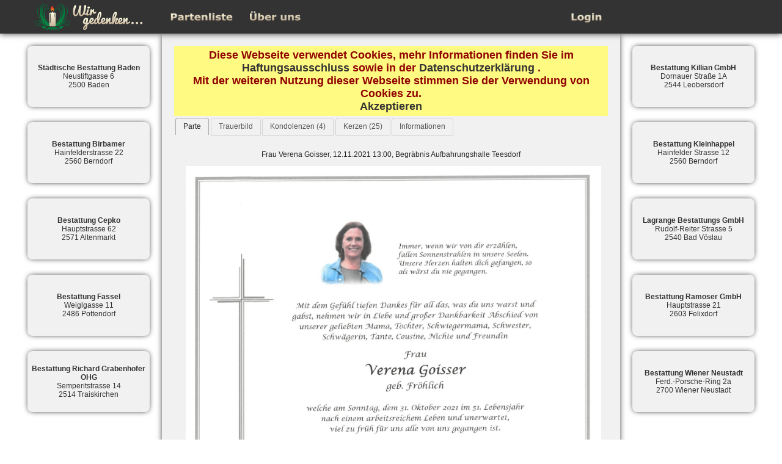

--- FILE ---
content_type: text/html;charset=UTF-8
request_url: https://www.wirgedenken.at/eintrag.xhtml?id=70513
body_size: 39891
content:
<!DOCTYPE html>
<html xmlns="http://www.w3.org/1999/xhtml"><head id="j_idt2"><link type="text/css" rel="stylesheet" href="/javax.faces.resource/theme.css.xhtml?ln=primefaces-smoothness" /><style type="text/css">
	    @import url('/resources/css/styles.css?v=9799c12')
	</style><script type="text/javascript" src="/javax.faces.resource/jquery/jquery.js.xhtml;jsessionid=v_buhsGduqBMZy3WGyvQIsol33PxjKFVp4rnO1G3.21ee5fe19b0c?ln=primefaces&amp;v=6.1"></script><script type="text/javascript" src="/javax.faces.resource/jquery/jquery-plugins.js.xhtml;jsessionid=v_buhsGduqBMZy3WGyvQIsol33PxjKFVp4rnO1G3.21ee5fe19b0c?ln=primefaces&amp;v=6.1"></script><script type="text/javascript" src="/javax.faces.resource/core.js.xhtml;jsessionid=v_buhsGduqBMZy3WGyvQIsol33PxjKFVp4rnO1G3.21ee5fe19b0c?ln=primefaces&amp;v=6.1"></script><script type="text/javascript" src="/javax.faces.resource/components.js.xhtml;jsessionid=v_buhsGduqBMZy3WGyvQIsol33PxjKFVp4rnO1G3.21ee5fe19b0c?ln=primefaces&amp;v=6.1"></script><script type="text/javascript" src="/javax.faces.resource/hotkey/hotkey.js.xhtml;jsessionid=v_buhsGduqBMZy3WGyvQIsol33PxjKFVp4rnO1G3.21ee5fe19b0c?ln=primefaces&amp;v=6.1"></script><link type="text/css" rel="stylesheet" href="/javax.faces.resource/components.css.xhtml;jsessionid=v_buhsGduqBMZy3WGyvQIsol33PxjKFVp4rnO1G3.21ee5fe19b0c?ln=primefaces&amp;v=6.1" /><script type="text/javascript" src="/javax.faces.resource/gmap/gmap.js.xhtml;jsessionid=v_buhsGduqBMZy3WGyvQIsol33PxjKFVp4rnO1G3.21ee5fe19b0c?ln=primefaces&amp;v=6.1"></script><script type="text/javascript">if(window.PrimeFaces){PrimeFaces.settings.locale='de';}</script>
	<title>Frau Verena Goisser</title>
	<meta http-equiv="Content-Type" content="text/html;charset=utf-8" />
	<meta name="viewport" content="width=device-width" />
	<meta name="robots" content="index, follow" />
	<meta name="keywords" content="Gedenkportal, Kerzen, Kondolenzen, Bestatter, Bestattung, Bestattungen, Beerdingungen" />
	<meta name="description" content="'Wir gedenken' ist das regionale Trauerportal traditionsreicher Bestatter aus den Bezirken Baden und Wiener Neustadt." />
	<link rel="icon" type="image/png" href="/resources/images/favicon.png?v=9799c12" /><script type="text/javascript" src="/javax.faces.resource/modernizr.js.xhtml;jsessionid=v_buhsGduqBMZy3WGyvQIsol33PxjKFVp4rnO1G3.21ee5fe19b0c?ln=js"></script><script type="text/javascript" src="/javax.faces.resource/checkJavaScript.js.xhtml;jsessionid=v_buhsGduqBMZy3WGyvQIsol33PxjKFVp4rnO1G3.21ee5fe19b0c?ln=js"></script><script type="text/javascript" src="/javax.faces.resource/cookies.js.xhtml;jsessionid=v_buhsGduqBMZy3WGyvQIsol33PxjKFVp4rnO1G3.21ee5fe19b0c?ln=js"></script>
	<script type="text/javascript">
		PrimeFaces.locales['de'] = {
			closeText : 'Schließen',
			prevText : 'Zurück',
			nextText : 'Weiter',
			monthNames : [ 'Januar', 'Februar', 'März', 'April', 'Mai', 'Juni',
					'Juli', 'August', 'September', 'Oktober', 'November',
					'Dezember' ],
			monthNamesShort : [ 'Jan', 'Feb', 'Mär', 'Apr', 'Mai', 'Jun',
					'Jul', 'Aug', 'Sep', 'Okt', 'Nov', 'Dez' ],
			dayNames : [ 'Sonntag', 'Montag', 'Dienstag', 'Mittwoch',
					'Donnerstag', 'Freitag', 'Samstag' ],
			dayNamesShort : [ 'Son', 'Mon', 'Die', 'Mit', 'Don', 'Fre', 'Sam' ],
			dayNamesMin : [ 'S', 'M', 'D', 'M ', 'D', 'F ', 'S' ],
			weekHeader : 'Woche',
			firstDay : 1,
			isRTL : false,
			showMonthAfterYear : false,
			yearSuffix : '',
			timeOnlyTitle : 'Zeit',
			timeText : 'Zeit',
			hourText : 'Stunde',
			minuteText : 'Minute',
			secondText : 'Sekunde',
			currentText : 'Aktuelles Datum',
			ampm : false,
			month : 'Monat',
			week : 'Woche',
			day : 'Tag',
			allDayText : 'Ganzer Tag'
		};

		$(document)
				.ready(
						function() {
							$(document)
									.ready(
											function() {

												// Show cookie warning
												checkCookie();

												// Show page if JavaScript is enabled
												checkJavaScript();

												var menu = $("#menu");
												var menu_secure = $("#menu_secure");
												var container_outside = $("#container_outside");
												container_outside
														.css(
																"margin-top",
																(menu.height() + menu_secure
																		.height())
																		+ "px");
											})
						});
	</script></head><body>

	

	<noscript>JavaScript wurde in Ihrem Browser deaktiviert.
		Aktivieren Sie JavaScript um die Seite verwenden zu können!</noscript>

	<div class="noscript-hide">
<form id="j_idt14" name="j_idt14" method="post" action="/eintrag.xhtml;jsessionid=v_buhsGduqBMZy3WGyvQIsol33PxjKFVp4rnO1G3.21ee5fe19b0c" enctype="application/x-www-form-urlencoded">
<input type="hidden" name="j_idt14" value="j_idt14" />
<script id="j_idt14:j_idt15" type="text/javascript">updateAd = function() {PrimeFaces.ab({s:"j_idt14:j_idt15",f:"j_idt14",u:"advertisementDivLeft advertisementDivRight",pa:arguments[0]});}</script><input type="hidden" name="javax.faces.ViewState" id="j_id1:javax.faces.ViewState:0" value="-5577054665480842168:-5028830611087445202" autocomplete="off" />
</form>

		<div id="menu" class="menu">

			<div id="logo">
				<a href="/index.xhtml"><img id="j_idt17" src="/javax.faces.resource/logo.png.xhtml;jsessionid=v_buhsGduqBMZy3WGyvQIsol33PxjKFVp4rnO1G3.21ee5fe19b0c?ln=images" alt="" /></a>
			</div>

	<div class="menu-content">

		<div class="menu-content-left">
			<ul>
				<li>
					<div class="button"><a id="partenliste" name="partenliste" href="/eintraege.xhtml;jsessionid=v_buhsGduqBMZy3WGyvQIsol33PxjKFVp4rnO1G3.21ee5fe19b0c" class="image"></a>
					</div>
				</li>
				<li>
					<div class="button"><a id="about" name="about" href="/about.xhtml;jsessionid=v_buhsGduqBMZy3WGyvQIsol33PxjKFVp4rnO1G3.21ee5fe19b0c" class="image"></a>
					</div>
				</li>
			</ul>
		</div>

		<div class="menu-content-right">
			<ul>
				<li>
						<div class="button"><a id="login" name="login" href="/login.xhtml;jsessionid=v_buhsGduqBMZy3WGyvQIsol33PxjKFVp4rnO1G3.21ee5fe19b0c" class="image"></a>
						</div></li>
			</ul>
		</div>
	</div>
		</div>

		<div id="container_outside">

			<div id="ads" class="ads"><div id="advertisementDivLeft">
		<div class="advertisement">
			<div><a href="/bestatter.xhtml?id=5"><span class="bold">St&auml;dtische Bestattung Baden</span><br/>Neustiftgasse 6<br/>2500 Baden</a><br/>
			</div>
		</div>
		<div class="clearer"></div>
		<div class="advertisement">
			<div><a href="/bestatter.xhtml?id=8"><span class="bold">Bestattung Birbamer</span><br/>Hainfelderstrasse 22<br/>2560 Berndorf</a><br/>
			</div>
		</div>
		<div class="clearer"></div>
		<div class="advertisement">
			<div><a href="/bestatter.xhtml?id=11"><span class="bold">Bestattung Cepko</span><br/>Hauptstrasse 62<br/>2571 Altenmarkt</a><br/>
			</div>
		</div>
		<div class="clearer"></div>
		<div class="advertisement">
			<div><a href="/bestatter.xhtml?id=14"><span class="bold">Bestattung Fassel</span><br/>Weiglgasse 11<br/>2486 Pottendorf</a><br/>
			</div>
		</div>
		<div class="clearer"></div>
		<div class="advertisement">
			<div><a href="/bestatter.xhtml?id=17"><span class="bold">Bestattung Richard Grabenhofer OHG</span><br/>Semperitstrasse 14<br/>2514 Traiskirchen</a><br/>
			</div>
		</div></div><div id="advertisementDivRight">
		<div class="advertisement">
			<div><a href="/bestatter.xhtml?id=20"><span class="bold">Bestattung Killian GmbH</span><br/>Dornauer Straße 1A<br/>2544 Leobersdorf</a><br/>
			</div>
		</div>
		<div class="clearer"></div>
		<div class="advertisement">
			<div><a href="/bestatter.xhtml?id=23"><span class="bold">Bestattung Kleinhappel</span><br/>Hainfelder Strasse 12<br/>2560 Berndorf</a><br/>
			</div>
		</div>
		<div class="clearer"></div>
		<div class="advertisement">
			<div><a href="/bestatter.xhtml?id=26"><span class="bold">Lagrange Bestattungs GmbH</span><br/>Rudolf-Reiter Strasse 5<br/>2540 Bad V&ouml;slau</a><br/>
			</div>
		</div>
		<div class="clearer"></div>
		<div class="advertisement">
			<div><a href="/bestatter.xhtml?id=29"><span class="bold">Bestattung Ramoser GmbH</span><br/>Hauptstrasse 21<br/>2603 Felixdorf</a><br/>
			</div>
		</div>
		<div class="clearer"></div>
		<div class="advertisement">
			<div><a href="/bestatter.xhtml?id=32"><span class="bold">Bestattung Wiener Neustadt</span><br/>Ferd.-Porsche-Ring 2a<br/>2700 Wiener Neustadt</a><br/>
			</div>
		</div></div>
			</div>

			<div id="content-outside">

	<div class="cookie-warning">
		<p>
			Diese Webseite verwendet Cookies, mehr Informationen finden Sie im
			<a href="/disclaimer.xhtml;jsessionid=v_buhsGduqBMZy3WGyvQIsol33PxjKFVp4rnO1G3.21ee5fe19b0c">Haftungsausschluss</a>
			sowie in der
			<a href="/privacy.xhtml;jsessionid=v_buhsGduqBMZy3WGyvQIsol33PxjKFVp4rnO1G3.21ee5fe19b0c">Datenschutzerklärung</a>
			.
		</p>
		<p>Mit der weiteren Nutzung dieser Webseite stimmen Sie der
			Verwendung von Cookies zu.</p>
		<p><a id="j_idt75" href="#" class="ui-commandlink ui-widget" onclick="acceptCookies();PrimeFaces.ab({s:&quot;j_idt75&quot;});return false;">Akzeptieren</a>
		</p>
	</div>

				<div id="content">
<form id="j_idt79" name="j_idt79" method="post" action="/eintrag.xhtml;jsessionid=v_buhsGduqBMZy3WGyvQIsol33PxjKFVp4rnO1G3.21ee5fe19b0c" enctype="application/x-www-form-urlencoded">
<input type="hidden" name="j_idt79" value="j_idt79" />
<script type="text/javascript">$(function() {$(document).bind('keydown', 'p', function(){PrimeFaces.ab({s:"j_idt79:j_idt80",f:"j_idt79"});;return false;});});</script><script type="text/javascript">$(function() {$(document).bind('keydown', 'b', function(){PrimeFaces.ab({s:"j_idt79:j_idt81",f:"j_idt79"});;return false;});});</script><script type="text/javascript">$(function() {$(document).bind('keydown', 'l    ', function(){PrimeFaces.ab({s:"j_idt79:j_idt82",f:"j_idt79"});;return false;});});</script><script type="text/javascript">$(function() {$(document).bind('keydown', 'shift+p', function(){PrimeFaces.ab({s:"j_idt79:j_idt83",f:"j_idt79"});;return false;});});</script><script type="text/javascript">$(function() {$(document).bind('keydown', 'k', function(){PrimeFaces.ab({s:"j_idt79:j_idt84",f:"j_idt79"});;return false;});});</script><script type="text/javascript">$(function() {$(document).bind('keydown', 'shift+k', function(){PrimeFaces.ab({s:"j_idt79:j_idt85",f:"j_idt79"});;return false;});});</script><script type="text/javascript">$(function() {$(document).bind('keydown', 'shift+r', function(){PrimeFaces.ab({s:"j_idt79:j_idt86",f:"j_idt79"});;return false;});});</script><script type="text/javascript">$(function() {$(document).bind('keydown', 'h', function(){PrimeFaces.ab({s:"j_idt79:j_idt87",f:"j_idt79"});;return false;});});</script><input type="hidden" name="javax.faces.ViewState" id="j_id1:javax.faces.ViewState:1" value="-5577054665480842168:-5028830611087445202" autocomplete="off" />
</form><span class="parte"><div id="globalMessage" class="ui-messages ui-widget" aria-live="polite"></div>

			<script type="text/javascript">
				function start() {
					PF('statusDialog').show();
				}

				function stop() {
					PF('statusDialog').hide();
				}
			</script><div id="j_idt100" class="ui-tabs ui-widget ui-widget-content ui-corner-all ui-hidden-container ui-tabs-top" data-widget="widget_j_idt100"><ul class="ui-tabs-nav ui-helper-reset ui-widget-header ui-corner-all" role="tablist"><li class="ui-state-default ui-tabs-selected ui-state-active ui-corner-top" role="tab" aria-expanded="true" aria-selected="true"><a href="#j_idt100:parte" tabindex="-1">Parte</a></li><li class="ui-state-default ui-corner-top" role="tab" aria-expanded="false" aria-selected="false"><a href="#j_idt100:trauerbild" tabindex="-1">Trauerbild</a></li><li class="ui-state-default ui-corner-top" role="tab" aria-expanded="false" aria-selected="false"><a href="#j_idt100:j_idt108" tabindex="-1">Kondolenzen (4)</a></li><li class="ui-state-default ui-corner-top" role="tab" aria-expanded="false" aria-selected="false"><a href="#j_idt100:j_idt118" tabindex="-1">Kerzen (25)</a></li><li class="ui-state-default ui-corner-top" role="tab" aria-expanded="false" aria-selected="false"><a href="#j_idt100:j_idt128" tabindex="-1">Informationen</a></li></ul><div class="ui-tabs-panels"><div id="j_idt100:parte" class="ui-tabs-panel ui-widget-content ui-corner-bottom" role="tabpanel" aria-hidden="false">
					<div class="center">
						<p>Frau Verena Goisser, 12.11.2021 13:00, Begräbnis Aufbahrungshalle Teesdorf</p><img src="/images/image;jsessionid=v_buhsGduqBMZy3WGyvQIsol33PxjKFVp4rnO1G3.21ee5fe19b0c?id=70513" class="img_eintrag" />
					</div></div><div id="j_idt100:trauerbild" class="ui-tabs-panel ui-widget-content ui-corner-bottom ui-helper-hidden" role="tabpanel" aria-hidden="true">
					<div class="center"><img src="/images/trauerbild;jsessionid=v_buhsGduqBMZy3WGyvQIsol33PxjKFVp4rnO1G3.21ee5fe19b0c?id=70513" class="img_eintrag" />
					</div></div><div id="j_idt100:j_idt108" class="ui-tabs-panel ui-widget-content ui-corner-bottom ui-helper-hidden" role="tabpanel" aria-hidden="true">
					<p>
<form id="j_idt100:j_idt110" name="j_idt100:j_idt110" method="post" action="/eintrag.xhtml;jsessionid=v_buhsGduqBMZy3WGyvQIsol33PxjKFVp4rnO1G3.21ee5fe19b0c" enctype="application/x-www-form-urlencoded">
<input type="hidden" name="j_idt100:j_idt110" value="j_idt100:j_idt110" />
<button id="j_idt100:j_idt110:erstellen" name="j_idt100:j_idt110:erstellen" class="ui-button ui-widget ui-state-default ui-corner-all ui-button-text-only" onclick="PrimeFaces.onPost();" type="submit"><span class="ui-button-text ui-c">eine Kondolenz erstellen</span></button><script id="j_idt100:j_idt110:erstellen_s" type="text/javascript">PrimeFaces.cw("CommandButton","widget_j_idt100_j_idt110_erstellen",{id:"j_idt100:j_idt110:erstellen"});</script><input type="hidden" name="javax.faces.ViewState" id="j_id1:javax.faces.ViewState:2" value="-5577054665480842168:-5028830611087445202" autocomplete="off" />
</form>
					</p>
					<div class="center"><div id="j_idt100:terminliste" class="ui-datatable ui-widget kondolenzen"><div class="ui-datatable-tablewrapper"><table role="grid"><thead id="j_idt100:terminliste_head"><tr role="row"><th id="j_idt100:terminliste:j_idt113" class="ui-state-default top" role="columnheader" scope="col"><span class="ui-column-title"></span></th></tr></thead><tbody id="j_idt100:terminliste_data" class="ui-datatable-data ui-widget-content"><tr data-ri="0" class="ui-widget-content ui-datatable-even" role="row"><td role="gridcell" class="top">
									<div class="kondolenz-text">
										<p>
											<span class="bold">Verfasser:</span> SV Winzendorf-Muthmannsdorf
										</p>
										<p style="padding-left: 20px"><span class="line-break">Liebe Angehörige und Kollegen von Fr. Goisser, die Nachricht vom Tod hat uns zutiefst bestürzt. Zu dem unermesslichen Verlust möchte der Sportverein Winzendorf-Muthmannsdorf Ihnen unser tief empfundenes Beileid bekunden. Fr. Goisser hat sich für die Förderung der Jugend eingesetzt und war immer eine zuverlässige Ansprechpartnerin. Für die kommende schwere Zeit wünschen wir Ihnen viel Trost, Kraft und Zuversicht. Im Namen des gesamten Vorstandes des SVWM</span>
										</p>
										<div class="text-right text-italic">Erstellt am:
											14.12.2021 8:58</div>
									</div></td></tr><tr data-ri="1" class="ui-widget-content ui-datatable-odd" role="row"><td role="gridcell" class="top">
									<div class="kondolenz-text">
										<p>
											<span class="bold">Verfasser:</span> Holzindustrie Schafler GmbH &amp; Co KG, Martin Detter
										</p>
										<p style="padding-left: 20px"><span class="line-break">SG Trauerfamilie!

Wir haben mit grossem Schrecken von Ihrem Verlust erfahren.

Uns fehlen die Worte - wir möchten Ihnen unsere aufrichtige Anteilnahme aussprechen, unser herzliches Beileid.

Wir werden Frau Goisser mit ihrem fröhlichen und so sympathischen Gemüt in Erinnerung halten.

Ihnen allen viel Kraft für die nächste Zeit. </span>
										</p>
										<div class="text-right text-italic">Erstellt am:
											10.11.2021 12:04</div>
									</div></td></tr><tr data-ri="2" class="ui-widget-content ui-datatable-even" role="row"><td role="gridcell" class="top">
									<div class="kondolenz-text">
										<p>
											<span class="bold">Verfasser:</span> Eine Arbeitskollegin
										</p>
										<p style="padding-left: 20px"><span class="line-break">Viel zu früh hast du deine letzte Reise angetreten. Ich vergesse dich nie, versprochen! 
Mein herzliches Beileid an die Familie und an alle die dich schmerzlich vermissen werden!</span>
										</p>
										<div class="text-right text-italic">Erstellt am:
											9.11.2021 21:03</div>
									</div></td></tr><tr data-ri="3" class="ui-widget-content ui-datatable-odd" role="row"><td role="gridcell" class="top">
									<div class="kondolenz-text">
										<p>
											<span class="bold">Verfasser:</span> Eine Arbeitskollegin 
										</p>
										<p style="padding-left: 20px"><span class="line-break">Alle Kolleginnen und Kollegen von Verena sind zutiefst erschüttert daß sie plötzlich nicht mehr da ist. ??Ich möchte auf diesem Weg der Familie von ganzem Herzen unsere Anteilnahme und innigstes Beileid übermitteln... Die Belegschaft der Firma Astotec.. </span>
										</p>
										<div class="text-right text-italic">Erstellt am:
											4.11.2021 19:06</div>
									</div></td></tr></tbody></table></div></div><script id="j_idt100:terminliste_s" type="text/javascript">$(function(){PrimeFaces.cw("DataTable","widget_j_idt100_terminliste",{id:"j_idt100:terminliste",groupColumnIndexes:[]});});</script>
					</div></div><div id="j_idt100:j_idt118" class="ui-tabs-panel ui-widget-content ui-corner-bottom ui-helper-hidden" role="tabpanel" aria-hidden="true">

					<p>
<form id="j_idt100:j_idt120" name="j_idt100:j_idt120" method="post" action="/eintrag.xhtml;jsessionid=v_buhsGduqBMZy3WGyvQIsol33PxjKFVp4rnO1G3.21ee5fe19b0c" enctype="application/x-www-form-urlencoded">
<input type="hidden" name="j_idt100:j_idt120" value="j_idt100:j_idt120" />
<button id="j_idt100:j_idt120:anzuenden" name="j_idt100:j_idt120:anzuenden" class="ui-button ui-widget ui-state-default ui-corner-all ui-button-text-only" onclick="PrimeFaces.onPost();" type="submit"><span class="ui-button-text ui-c">eine Kerze anzünden</span></button><script id="j_idt100:j_idt120:anzuenden_s" type="text/javascript">PrimeFaces.cw("CommandButton","widget_j_idt100_j_idt120_anzuenden",{id:"j_idt100:j_idt120:anzuenden"});</script><input type="hidden" name="javax.faces.ViewState" id="j_id1:javax.faces.ViewState:3" value="-5577054665480842168:-5028830611087445202" autocomplete="off" />
</form>
					</p>
					<div class="center"><div id="j_idt100:terminliste-kerzen" class="ui-datatable ui-widget kerzen"><div class="ui-datatable-tablewrapper"><table role="grid"><thead id="j_idt100:terminliste-kerzen_head"><tr role="row"><th id="j_idt100:terminliste-kerzen:j_idt123" class="ui-state-default kerze" role="columnheader" scope="col"><span class="ui-column-title"></span></th></tr></thead><tbody id="j_idt100:terminliste-kerzen_data" class="ui-datatable-data ui-widget-content"><tr data-ri="0" class="ui-widget-content ui-datatable-even" role="row"><td role="gridcell" class="kerze">
									<div class="kerze-text">
										<div class="table">
											<div class="cell"><img id="j_idt100:terminliste-kerzen:0:j_idt125" src="/javax.faces.resource/images/kerzen/2.jpg.xhtml;jsessionid=v_buhsGduqBMZy3WGyvQIsol33PxjKFVp4rnO1G3.21ee5fe19b0c" alt="" />
											</div>
											<div class="cell text">
												<p class="text-left">Aufrichtiges Mitgefühl im Namen des SV Winzendorf-Muthmannsdorf</p>
												<p class="text-right text-italic">Entzündet am:
													14.12.2021 9:04</p>
											</div>
										</div>
									</div></td></tr><tr data-ri="1" class="ui-widget-content ui-datatable-odd" role="row"><td role="gridcell" class="kerze">
									<div class="kerze-text">
										<div class="table">
											<div class="cell"><img id="j_idt100:terminliste-kerzen:1:j_idt125" src="/javax.faces.resource/images/kerzen/4.jpg.xhtml;jsessionid=v_buhsGduqBMZy3WGyvQIsol33PxjKFVp4rnO1G3.21ee5fe19b0c" alt="" />
											</div>
											<div class="cell text">
												<p class="text-left">In aufrichtiger Anteilnahme! Heidelinde Kreitner</p>
												<p class="text-right text-italic">Entzündet am:
													12.11.2021 6:10</p>
											</div>
										</div>
									</div></td></tr><tr data-ri="2" class="ui-widget-content ui-datatable-even" role="row"><td role="gridcell" class="kerze">
									<div class="kerze-text">
										<div class="table">
											<div class="cell"><img id="j_idt100:terminliste-kerzen:2:j_idt125" src="/javax.faces.resource/images/kerzen/4.jpg.xhtml;jsessionid=v_buhsGduqBMZy3WGyvQIsol33PxjKFVp4rnO1G3.21ee5fe19b0c" alt="" />
											</div>
											<div class="cell text">
												<p class="text-left">Ruhe in Frieden liebe Verena! Bettina u. Florian</p>
												<p class="text-right text-italic">Entzündet am:
													12.11.2021 5:47</p>
											</div>
										</div>
									</div></td></tr><tr data-ri="3" class="ui-widget-content ui-datatable-odd" role="row"><td role="gridcell" class="kerze">
									<div class="kerze-text">
										<div class="table">
											<div class="cell"><img id="j_idt100:terminliste-kerzen:3:j_idt125" src="/javax.faces.resource/images/kerzen/4.jpg.xhtml;jsessionid=v_buhsGduqBMZy3WGyvQIsol33PxjKFVp4rnO1G3.21ee5fe19b0c" alt="" />
											</div>
											<div class="cell text">
												<p class="text-left">Ich werde dich nie vergessen. Deine Freundin Daniela.</p>
												<p class="text-right text-italic">Entzündet am:
													11.11.2021 21:09</p>
											</div>
										</div>
									</div></td></tr><tr data-ri="4" class="ui-widget-content ui-datatable-even" role="row"><td role="gridcell" class="kerze">
									<div class="kerze-text">
										<div class="table">
											<div class="cell"><img id="j_idt100:terminliste-kerzen:4:j_idt125" src="/javax.faces.resource/images/kerzen/6.jpg.xhtml;jsessionid=v_buhsGduqBMZy3WGyvQIsol33PxjKFVp4rnO1G3.21ee5fe19b0c" alt="" />
											</div>
											<div class="cell text">
												<p class="text-left">In aufrichtiger Anteilnahme Hertha und Renate Graf</p>
												<p class="text-right text-italic">Entzündet am:
													11.11.2021 14:17</p>
											</div>
										</div>
									</div></td></tr><tr data-ri="5" class="ui-widget-content ui-datatable-odd" role="row"><td role="gridcell" class="kerze">
									<div class="kerze-text">
										<div class="table">
											<div class="cell"><img id="j_idt100:terminliste-kerzen:5:j_idt125" src="/javax.faces.resource/images/kerzen/6.jpg.xhtml;jsessionid=v_buhsGduqBMZy3WGyvQIsol33PxjKFVp4rnO1G3.21ee5fe19b0c" alt="" />
											</div>
											<div class="cell text">
												<p class="text-left">In ewiger Erinnerung   Deine Freundin Irmi Brandl</p>
												<p class="text-right text-italic">Entzündet am:
													10.11.2021 18:39</p>
											</div>
										</div>
									</div></td></tr><tr data-ri="6" class="ui-widget-content ui-datatable-even" role="row"><td role="gridcell" class="kerze">
									<div class="kerze-text">
										<div class="table">
											<div class="cell"><img id="j_idt100:terminliste-kerzen:6:j_idt125" src="/javax.faces.resource/images/kerzen/4.jpg.xhtml;jsessionid=v_buhsGduqBMZy3WGyvQIsol33PxjKFVp4rnO1G3.21ee5fe19b0c" alt="" />
											</div>
											<div class="cell text">
												<p class="text-left">Lichter für die letzte Reise...</p>
												<p class="text-right text-italic">Entzündet am:
													10.11.2021 16:07</p>
											</div>
										</div>
									</div></td></tr><tr data-ri="7" class="ui-widget-content ui-datatable-odd" role="row"><td role="gridcell" class="kerze">
									<div class="kerze-text">
										<div class="table">
											<div class="cell"><img id="j_idt100:terminliste-kerzen:7:j_idt125" src="/javax.faces.resource/images/kerzen/2.jpg.xhtml;jsessionid=v_buhsGduqBMZy3WGyvQIsol33PxjKFVp4rnO1G3.21ee5fe19b0c" alt="" />
											</div>
											<div class="cell text">
												<p class="text-left">Holzindustrie Schafler GmbH &amp; Co KG</p>
												<p class="text-right text-italic">Entzündet am:
													10.11.2021 12:05</p>
											</div>
										</div>
									</div></td></tr><tr data-ri="8" class="ui-widget-content ui-datatable-even" role="row"><td role="gridcell" class="kerze">
									<div class="kerze-text">
										<div class="table">
											<div class="cell"><img id="j_idt100:terminliste-kerzen:8:j_idt125" src="/javax.faces.resource/images/kerzen/3.jpg.xhtml;jsessionid=v_buhsGduqBMZy3WGyvQIsol33PxjKFVp4rnO1G3.21ee5fe19b0c" alt="" />
											</div>
											<div class="cell text">
												<p class="text-left">Ein Licht für deine letzte Reise, die du viel zu früh angetreten hast!</p>
												<p class="text-right text-italic">Entzündet am:
													9.11.2021 20:58</p>
											</div>
										</div>
									</div></td></tr><tr data-ri="9" class="ui-widget-content ui-datatable-odd" role="row"><td role="gridcell" class="kerze">
									<div class="kerze-text">
										<div class="table">
											<div class="cell"><img id="j_idt100:terminliste-kerzen:9:j_idt125" src="/javax.faces.resource/images/kerzen/1.jpg.xhtml;jsessionid=v_buhsGduqBMZy3WGyvQIsol33PxjKFVp4rnO1G3.21ee5fe19b0c" alt="" />
											</div>
											<div class="cell text">
												<p class="text-left">In schönen Erinnerungen lächelt die Vergangenheit zurück. Brigitte </p>
												<p class="text-right text-italic">Entzündet am:
													9.11.2021 15:49</p>
											</div>
										</div>
									</div></td></tr><tr data-ri="10" class="ui-widget-content ui-datatable-even" role="row"><td role="gridcell" class="kerze">
									<div class="kerze-text">
										<div class="table">
											<div class="cell"><img id="j_idt100:terminliste-kerzen:10:j_idt125" src="/javax.faces.resource/images/kerzen/6.jpg.xhtml;jsessionid=v_buhsGduqBMZy3WGyvQIsol33PxjKFVp4rnO1G3.21ee5fe19b0c" alt="" />
											</div>
											<div class="cell text">
												<p class="text-left">Herzliches Beileid Eva &amp; Otto</p>
												<p class="text-right text-italic">Entzündet am:
													8.11.2021 19:40</p>
											</div>
										</div>
									</div></td></tr><tr data-ri="11" class="ui-widget-content ui-datatable-odd" role="row"><td role="gridcell" class="kerze">
									<div class="kerze-text">
										<div class="table">
											<div class="cell"><img id="j_idt100:terminliste-kerzen:11:j_idt125" src="/javax.faces.resource/images/kerzen/4.jpg.xhtml;jsessionid=v_buhsGduqBMZy3WGyvQIsol33PxjKFVp4rnO1G3.21ee5fe19b0c" alt="" />
											</div>
											<div class="cell text">
												<p class="text-left">Du machst Sachen, Ruhe in Frieden. Mein Beileid den Hinterbliebenen.</p>
												<p class="text-right text-italic">Entzündet am:
													8.11.2021 19:28</p>
											</div>
										</div>
									</div></td></tr><tr data-ri="12" class="ui-widget-content ui-datatable-even" role="row"><td role="gridcell" class="kerze">
									<div class="kerze-text">
										<div class="table">
											<div class="cell"><img id="j_idt100:terminliste-kerzen:12:j_idt125" src="/javax.faces.resource/images/kerzen/6.jpg.xhtml;jsessionid=v_buhsGduqBMZy3WGyvQIsol33PxjKFVp4rnO1G3.21ee5fe19b0c" alt="" />
											</div>
											<div class="cell text">
												<p class="text-left">Ruhe in Frieden liebe Verena...</p>
												<p class="text-right text-italic">Entzündet am:
													8.11.2021 15:00</p>
											</div>
										</div>
									</div></td></tr><tr data-ri="13" class="ui-widget-content ui-datatable-odd" role="row"><td role="gridcell" class="kerze">
									<div class="kerze-text">
										<div class="table">
											<div class="cell"><img id="j_idt100:terminliste-kerzen:13:j_idt125" src="/javax.faces.resource/images/kerzen/6.jpg.xhtml;jsessionid=v_buhsGduqBMZy3WGyvQIsol33PxjKFVp4rnO1G3.21ee5fe19b0c" alt="" />
											</div>
											<div class="cell text">
												<p class="text-left">Ein Licht für deine letzte Reise</p>
												<p class="text-right text-italic">Entzündet am:
													5.11.2021 17:53</p>
											</div>
										</div>
									</div></td></tr><tr data-ri="14" class="ui-widget-content ui-datatable-even" role="row"><td role="gridcell" class="kerze">
									<div class="kerze-text">
										<div class="table">
											<div class="cell"><img id="j_idt100:terminliste-kerzen:14:j_idt125" src="/javax.faces.resource/images/kerzen/6.jpg.xhtml;jsessionid=v_buhsGduqBMZy3WGyvQIsol33PxjKFVp4rnO1G3.21ee5fe19b0c" alt="" />
											</div>
											<div class="cell text">
												<p class="text-left">Herzliches Beileid und Gottes Segen..</p>
												<p class="text-right text-italic">Entzündet am:
													5.11.2021 10:57</p>
											</div>
										</div>
									</div></td></tr><tr data-ri="15" class="ui-widget-content ui-datatable-odd" role="row"><td role="gridcell" class="kerze">
									<div class="kerze-text">
										<div class="table">
											<div class="cell"><img id="j_idt100:terminliste-kerzen:15:j_idt125" src="/javax.faces.resource/images/kerzen/4.jpg.xhtml;jsessionid=v_buhsGduqBMZy3WGyvQIsol33PxjKFVp4rnO1G3.21ee5fe19b0c" alt="" />
											</div>
											<div class="cell text">
												<p class="text-left">Aufrichtige Anteilnahme entbietet Fam. Ebenstreicher</p>
												<p class="text-right text-italic">Entzündet am:
													4.11.2021 20:42</p>
											</div>
										</div>
									</div></td></tr><tr data-ri="16" class="ui-widget-content ui-datatable-even" role="row"><td role="gridcell" class="kerze">
									<div class="kerze-text">
										<div class="table">
											<div class="cell"><img id="j_idt100:terminliste-kerzen:16:j_idt125" src="/javax.faces.resource/images/kerzen/1.jpg.xhtml;jsessionid=v_buhsGduqBMZy3WGyvQIsol33PxjKFVp4rnO1G3.21ee5fe19b0c" alt="" />
											</div>
											<div class="cell text">
												<p class="text-left">Aufrichtige Anteilnahme und viel Kraft für Euch! Fam. Fleimisch</p>
												<p class="text-right text-italic">Entzündet am:
													4.11.2021 19:04</p>
											</div>
										</div>
									</div></td></tr><tr data-ri="17" class="ui-widget-content ui-datatable-odd" role="row"><td role="gridcell" class="kerze">
									<div class="kerze-text">
										<div class="table">
											<div class="cell"><img id="j_idt100:terminliste-kerzen:17:j_idt125" src="/javax.faces.resource/images/kerzen/1.jpg.xhtml;jsessionid=v_buhsGduqBMZy3WGyvQIsol33PxjKFVp4rnO1G3.21ee5fe19b0c" alt="" />
											</div>
											<div class="cell text">
												<p class="text-left">Ruhe in Frieden Liebe Verena</p>
												<p class="text-right text-italic">Entzündet am:
													4.11.2021 18:58</p>
											</div>
										</div>
									</div></td></tr><tr data-ri="18" class="ui-widget-content ui-datatable-even" role="row"><td role="gridcell" class="kerze">
									<div class="kerze-text">
										<div class="table">
											<div class="cell"><img id="j_idt100:terminliste-kerzen:18:j_idt125" src="/javax.faces.resource/images/kerzen/2.jpg.xhtml;jsessionid=v_buhsGduqBMZy3WGyvQIsol33PxjKFVp4rnO1G3.21ee5fe19b0c" alt="" />
											</div>
											<div class="cell text">
												<p class="text-left">Ein Licht auf dem Weg</p>
												<p class="text-right text-italic">Entzündet am:
													4.11.2021 13:32</p>
											</div>
										</div>
									</div></td></tr><tr data-ri="19" class="ui-widget-content ui-datatable-odd" role="row"><td role="gridcell" class="kerze">
									<div class="kerze-text">
										<div class="table">
											<div class="cell"><img id="j_idt100:terminliste-kerzen:19:j_idt125" src="/javax.faces.resource/images/kerzen/6.jpg.xhtml;jsessionid=v_buhsGduqBMZy3WGyvQIsol33PxjKFVp4rnO1G3.21ee5fe19b0c" alt="" />
											</div>
											<div class="cell text">
												<p class="text-left">Ruhe in Frieden, du gute Seele. Gabi u. Fam.</p>
												<p class="text-right text-italic">Entzündet am:
													4.11.2021 12:34</p>
											</div>
										</div>
									</div></td></tr><tr data-ri="20" class="ui-widget-content ui-datatable-even" role="row"><td role="gridcell" class="kerze">
									<div class="kerze-text">
										<div class="table">
											<div class="cell"><img id="j_idt100:terminliste-kerzen:20:j_idt125" src="/javax.faces.resource/images/kerzen/6.jpg.xhtml;jsessionid=v_buhsGduqBMZy3WGyvQIsol33PxjKFVp4rnO1G3.21ee5fe19b0c" alt="" />
											</div>
											<div class="cell text">
												<p class="text-left">Ruhe in Frieden, du gute Seele. Gabi u. Fam.</p>
												<p class="text-right text-italic">Entzündet am:
													4.11.2021 12:34</p>
											</div>
										</div>
									</div></td></tr><tr data-ri="21" class="ui-widget-content ui-datatable-odd" role="row"><td role="gridcell" class="kerze">
									<div class="kerze-text">
										<div class="table">
											<div class="cell"><img id="j_idt100:terminliste-kerzen:21:j_idt125" src="/javax.faces.resource/images/kerzen/3.jpg.xhtml;jsessionid=v_buhsGduqBMZy3WGyvQIsol33PxjKFVp4rnO1G3.21ee5fe19b0c" alt="" />
											</div>
											<div class="cell text">
												<p class="text-left">Ruhe sanft</p>
												<p class="text-right text-italic">Entzündet am:
													4.11.2021 8:20</p>
											</div>
										</div>
									</div></td></tr><tr data-ri="22" class="ui-widget-content ui-datatable-even" role="row"><td role="gridcell" class="kerze">
									<div class="kerze-text">
										<div class="table">
											<div class="cell"><img id="j_idt100:terminliste-kerzen:22:j_idt125" src="/javax.faces.resource/images/kerzen/4.jpg.xhtml;jsessionid=v_buhsGduqBMZy3WGyvQIsol33PxjKFVp4rnO1G3.21ee5fe19b0c" alt="" />
											</div>
											<div class="cell text">
												<p class="text-left">Unsere aufrichtige Anteilnahme Familie Wolfgang und Christine Stern </p>
												<p class="text-right text-italic">Entzündet am:
													4.11.2021 8:14</p>
											</div>
										</div>
									</div></td></tr><tr data-ri="23" class="ui-widget-content ui-datatable-odd" role="row"><td role="gridcell" class="kerze">
									<div class="kerze-text">
										<div class="table">
											<div class="cell"><img id="j_idt100:terminliste-kerzen:23:j_idt125" src="/javax.faces.resource/images/kerzen/6.jpg.xhtml;jsessionid=v_buhsGduqBMZy3WGyvQIsol33PxjKFVp4rnO1G3.21ee5fe19b0c" alt="" />
											</div>
											<div class="cell text">
												<p class="text-left">Ruhe in Frieden </p>
												<p class="text-right text-italic">Entzündet am:
													4.11.2021 6:35</p>
											</div>
										</div>
									</div></td></tr><tr data-ri="24" class="ui-widget-content ui-datatable-even" role="row"><td role="gridcell" class="kerze">
									<div class="kerze-text">
										<div class="table">
											<div class="cell"><img id="j_idt100:terminliste-kerzen:24:j_idt125" src="/javax.faces.resource/images/kerzen/3.jpg.xhtml;jsessionid=v_buhsGduqBMZy3WGyvQIsol33PxjKFVp4rnO1G3.21ee5fe19b0c" alt="" />
											</div>
											<div class="cell text">
												<p class="text-left">Unsere aufrichtige Anteilnahme! Fam. Pluy</p>
												<p class="text-right text-italic">Entzündet am:
													3.11.2021 17:03</p>
											</div>
										</div>
									</div></td></tr></tbody></table></div></div><script id="j_idt100:terminliste-kerzen_s" type="text/javascript">$(function(){PrimeFaces.cw("DataTable","widget_j_idt100_terminliste_kerzen",{id:"j_idt100:terminliste-kerzen",groupColumnIndexes:[]});});</script>
					</div></div><div id="j_idt100:j_idt128" class="ui-tabs-panel ui-widget-content ui-corner-bottom ui-helper-hidden" role="tabpanel" aria-hidden="true">

	<div class="center panelGrid"><table id="j_idt100:j_idt130" class="ui-panelgrid ui-widget parteInformationen" role="grid"><tbody><tr class="ui-widget-content ui-panelgrid-even" role="row"><td role="gridcell" class="ui-panelgrid-cell title">
					<span class="title">Bestatter:
						Bestattung Killian GmbH</span></td></tr><tr class="ui-widget-content ui-panelgrid-odd" role="row"><td role="gridcell" class="ui-panelgrid-cell content"><table id="j_idt100:j_idt136" class="ui-panelgrid ui-widget bestatter" role="grid"><tbody><tr class="ui-widget-content ui-panelgrid-even" role="row"><td role="gridcell" class="ui-panelgrid-cell top">Adresse:</td><td role="gridcell" class="ui-panelgrid-cell">Dornauerstraße 1A<br />
							2544 Leobersdorf</td></tr><tr class="ui-widget-content ui-panelgrid-odd" role="row"><td role="gridcell" class="ui-panelgrid-cell">Telefon:</td><td role="gridcell" class="ui-panelgrid-cell">
								<a href="tel:0043225662205">02256/622 05</a></td></tr><tr class="ui-widget-content ui-panelgrid-even" role="row"><td role="gridcell" class="ui-panelgrid-cell">Homepage:</td><td role="gridcell" class="ui-panelgrid-cell"><a href="http://www.bestattung-killian.at" target="_blank" class="button">http://www.bestattung-killian.at</a></td></tr></tbody></table></td></tr></tbody></table>

		<script src="//maps.google.com/maps/api/js?key=AIzaSyDlQJloC1gKKXHL3gd52vycGY-tquXFfbw" type="text/javascript"></script><div id="j_idt100:j_idt154" class="bestatter-map"></div><script id="j_idt100:j_idt154_s" type="text/javascript">$(function() {PrimeFaces.cw('GMap','widget_j_idt100_j_idt154',{id:'j_idt100:j_idt154',mapTypeId:google.maps.MapTypeId.STREET,center:new google.maps.LatLng(47.9306281, 16.2182313),zoom:16,fitBounds:false,markers:[new google.maps.Marker({position:new google.maps.LatLng(47.9306281, 16.2182313),id:'markere358036f-0a51-462e-bea3-69137fa2f4c7',title:"Bestattung Killian GmbH"})]});});</script>

	</div></div></div><input type="hidden" id="j_idt100_activeIndex" name="j_idt100_activeIndex" value="0" autocomplete="off" /></div><script id="j_idt100_s" type="text/javascript">PrimeFaces.cw("TabView","widget_j_idt100",{id:"j_idt100",effectDuration:"normal",scrollable:false,behaviors:{tabChange:function(ext,event) {PrimeFaces.ab({s:"j_idt100",e:"tabChange",p:"j_idt100",u:"globalMessage"},ext);}}});</script></span>
				</div>
				<div class="footer"><a href="/impressum.xhtml;jsessionid=v_buhsGduqBMZy3WGyvQIsol33PxjKFVp4rnO1G3.21ee5fe19b0c">Impressum</a>
					|
					<a href="/disclaimer.xhtml;jsessionid=v_buhsGduqBMZy3WGyvQIsol33PxjKFVp4rnO1G3.21ee5fe19b0c">Haftungsausschluss</a>
					|
					<a href="/privacy.xhtml;jsessionid=v_buhsGduqBMZy3WGyvQIsol33PxjKFVp4rnO1G3.21ee5fe19b0c">Datenschutzerklärung</a>
					| <span class="version">v.9799c12</span>
				</div>
			</div>

		</div>

		<!-- Piwik -->
		<script type="text/javascript">
			var _paq = _paq || [];
			_paq.push([ 'trackPageView' ]);
			_paq.push([ 'enableLinkTracking' ]);
			(function() {
				var u = "//blog.wefixit.at/piwik/";
				_paq.push([ 'setTrackerUrl', u + 'piwik.php' ]);
				_paq.push([ 'setSiteId', 8 ]);
				var d = document, g = d.createElement('script'), s = d
						.getElementsByTagName('script')[0];
				g.type = 'text/javascript';
				g.async = true;
				g.defer = true;
				g.src = u + 'js';
				s.parentNode.insertBefore(g, s);
			})();
		</script>
		<noscript>
			<p>
				<img src="//blog.wefixit.at/piwik/piwik.php?idsite=8" style="border: 0;" alt="" />
			</p>
		</noscript>
		<!-- End Piwik Code -->

	</div></body>

</html>